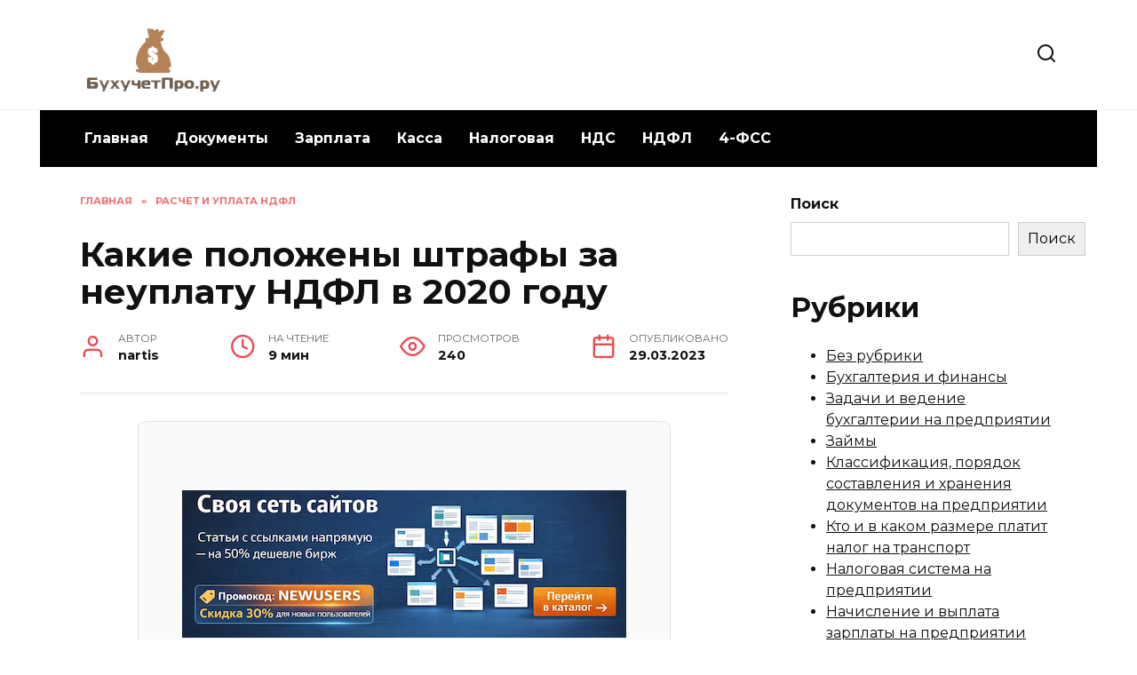

--- FILE ---
content_type: text/html; charset=UTF-8
request_url: https://buhuchetpro.ru/shtrafy-za-neuplatu-ndfl/
body_size: 21646
content:
<!doctype html>
<html lang="ru-RU">
<head>
	<meta charset="UTF-8">
	<meta name="viewport" content="width=device-width, initial-scale=1">

	<meta name='robots' content='index, follow, max-image-preview:large, max-snippet:-1, max-video-preview:-1' />

	<!-- This site is optimized with the Yoast SEO plugin v26.8 - https://yoast.com/product/yoast-seo-wordpress/ -->
	<title>Штрафы за неуплату НДФЛ в 2020 году (налог на доходы физических лиц)</title>
	<meta name="description" content="Какие нужно оплачивать штрафы за неуплату НДФЛ в 2020 году. Можно ли уклониться от их оплаты и как оспорить решение ФНС." />
	<link rel="canonical" href="https://buhuchetpro.ru/shtrafy-za-neuplatu-ndfl/" />
	<meta property="og:locale" content="ru_RU" />
	<meta property="og:type" content="article" />
	<meta property="og:title" content="Штрафы за неуплату НДФЛ в 2020 году (налог на доходы физических лиц)" />
	<meta property="og:description" content="Какие нужно оплачивать штрафы за неуплату НДФЛ в 2020 году. Можно ли уклониться от их оплаты и как оспорить решение ФНС." />
	<meta property="og:url" content="https://buhuchetpro.ru/shtrafy-za-neuplatu-ndfl/" />
	<meta property="og:site_name" content="buhuchetpro.ru" />
	<meta property="article:published_time" content="2023-03-29T08:23:31+00:00" />
	<meta property="og:image" content="https://buhuchetpro.ru/wp-content/uploads/2023/04/41-2.jpg" />
	<meta property="og:image:width" content="160" />
	<meta property="og:image:height" content="160" />
	<meta property="og:image:type" content="image/jpeg" />
	<meta name="author" content="nartis" />
	<meta name="twitter:card" content="summary_large_image" />
	<meta name="twitter:label1" content="Написано автором" />
	<meta name="twitter:data1" content="nartis" />
	<script type="application/ld+json" class="yoast-schema-graph">{"@context":"https://schema.org","@graph":[{"@type":"Article","@id":"https://buhuchetpro.ru/shtrafy-za-neuplatu-ndfl/#article","isPartOf":{"@id":"https://buhuchetpro.ru/shtrafy-za-neuplatu-ndfl/"},"author":{"name":"nartis","@id":"https://buhuchetpro.ru/#/schema/person/4b6cd7a3f285284949bf44b57284e798"},"headline":"Какие положены штрафы за неуплату НДФЛ в 2020 году","datePublished":"2023-03-29T08:23:31+00:00","mainEntityOfPage":{"@id":"https://buhuchetpro.ru/shtrafy-za-neuplatu-ndfl/"},"wordCount":1559,"commentCount":0,"publisher":{"@id":"https://buhuchetpro.ru/#organization"},"image":{"@id":"https://buhuchetpro.ru/shtrafy-za-neuplatu-ndfl/#primaryimage"},"thumbnailUrl":"https://buhuchetpro.ru/wp-content/uploads/2023/04/41-2.jpg","articleSection":["Расчет и уплата НДФЛ"],"inLanguage":"ru-RU","potentialAction":[{"@type":"CommentAction","name":"Comment","target":["https://buhuchetpro.ru/shtrafy-za-neuplatu-ndfl/#respond"]}]},{"@type":"WebPage","@id":"https://buhuchetpro.ru/shtrafy-za-neuplatu-ndfl/","url":"https://buhuchetpro.ru/shtrafy-za-neuplatu-ndfl/","name":"Штрафы за неуплату НДФЛ в 2020 году (налог на доходы физических лиц)","isPartOf":{"@id":"https://buhuchetpro.ru/#website"},"primaryImageOfPage":{"@id":"https://buhuchetpro.ru/shtrafy-za-neuplatu-ndfl/#primaryimage"},"image":{"@id":"https://buhuchetpro.ru/shtrafy-za-neuplatu-ndfl/#primaryimage"},"thumbnailUrl":"https://buhuchetpro.ru/wp-content/uploads/2023/04/41-2.jpg","datePublished":"2023-03-29T08:23:31+00:00","description":"Какие нужно оплачивать штрафы за неуплату НДФЛ в 2020 году. Можно ли уклониться от их оплаты и как оспорить решение ФНС.","breadcrumb":{"@id":"https://buhuchetpro.ru/shtrafy-za-neuplatu-ndfl/#breadcrumb"},"inLanguage":"ru-RU","potentialAction":[{"@type":"ReadAction","target":["https://buhuchetpro.ru/shtrafy-za-neuplatu-ndfl/"]}]},{"@type":"ImageObject","inLanguage":"ru-RU","@id":"https://buhuchetpro.ru/shtrafy-za-neuplatu-ndfl/#primaryimage","url":"https://buhuchetpro.ru/wp-content/uploads/2023/04/41-2.jpg","contentUrl":"https://buhuchetpro.ru/wp-content/uploads/2023/04/41-2.jpg","width":160,"height":160},{"@type":"BreadcrumbList","@id":"https://buhuchetpro.ru/shtrafy-za-neuplatu-ndfl/#breadcrumb","itemListElement":[{"@type":"ListItem","position":1,"name":"Главная","item":"https://buhuchetpro.ru/"},{"@type":"ListItem","position":2,"name":"Расчет и уплата НДФЛ","item":"https://buhuchetpro.ru/ndfl/"},{"@type":"ListItem","position":3,"name":"Какие положены штрафы за неуплату НДФЛ в 2020 году"}]},{"@type":"WebSite","@id":"https://buhuchetpro.ru/#website","url":"https://buhuchetpro.ru/","name":"buhuchetpro.ru","description":"","publisher":{"@id":"https://buhuchetpro.ru/#organization"},"potentialAction":[{"@type":"SearchAction","target":{"@type":"EntryPoint","urlTemplate":"https://buhuchetpro.ru/?s={search_term_string}"},"query-input":{"@type":"PropertyValueSpecification","valueRequired":true,"valueName":"search_term_string"}}],"inLanguage":"ru-RU"},{"@type":"Organization","@id":"https://buhuchetpro.ru/#organization","name":"buhuchetpro","url":"https://buhuchetpro.ru/","logo":{"@type":"ImageObject","inLanguage":"ru-RU","@id":"https://buhuchetpro.ru/#/schema/logo/image/","url":"https://buhuchetpro.ru/wp-content/uploads/2023/04/favicon.png","contentUrl":"https://buhuchetpro.ru/wp-content/uploads/2023/04/favicon.png","width":512,"height":512,"caption":"buhuchetpro"},"image":{"@id":"https://buhuchetpro.ru/#/schema/logo/image/"}},{"@type":"Person","@id":"https://buhuchetpro.ru/#/schema/person/4b6cd7a3f285284949bf44b57284e798","name":"nartis","sameAs":["https://buhuchetpro.ru/"]}]}</script>
	<!-- / Yoast SEO plugin. -->


<link rel='dns-prefetch' href='//fonts.googleapis.com' />
<style id='wp-img-auto-sizes-contain-inline-css' type='text/css'>
img:is([sizes=auto i],[sizes^="auto," i]){contain-intrinsic-size:3000px 1500px}
/*# sourceURL=wp-img-auto-sizes-contain-inline-css */
</style>
<style id='wp-block-library-inline-css' type='text/css'>
:root{--wp-block-synced-color:#7a00df;--wp-block-synced-color--rgb:122,0,223;--wp-bound-block-color:var(--wp-block-synced-color);--wp-editor-canvas-background:#ddd;--wp-admin-theme-color:#007cba;--wp-admin-theme-color--rgb:0,124,186;--wp-admin-theme-color-darker-10:#006ba1;--wp-admin-theme-color-darker-10--rgb:0,107,160.5;--wp-admin-theme-color-darker-20:#005a87;--wp-admin-theme-color-darker-20--rgb:0,90,135;--wp-admin-border-width-focus:2px}@media (min-resolution:192dpi){:root{--wp-admin-border-width-focus:1.5px}}.wp-element-button{cursor:pointer}:root .has-very-light-gray-background-color{background-color:#eee}:root .has-very-dark-gray-background-color{background-color:#313131}:root .has-very-light-gray-color{color:#eee}:root .has-very-dark-gray-color{color:#313131}:root .has-vivid-green-cyan-to-vivid-cyan-blue-gradient-background{background:linear-gradient(135deg,#00d084,#0693e3)}:root .has-purple-crush-gradient-background{background:linear-gradient(135deg,#34e2e4,#4721fb 50%,#ab1dfe)}:root .has-hazy-dawn-gradient-background{background:linear-gradient(135deg,#faaca8,#dad0ec)}:root .has-subdued-olive-gradient-background{background:linear-gradient(135deg,#fafae1,#67a671)}:root .has-atomic-cream-gradient-background{background:linear-gradient(135deg,#fdd79a,#004a59)}:root .has-nightshade-gradient-background{background:linear-gradient(135deg,#330968,#31cdcf)}:root .has-midnight-gradient-background{background:linear-gradient(135deg,#020381,#2874fc)}:root{--wp--preset--font-size--normal:16px;--wp--preset--font-size--huge:42px}.has-regular-font-size{font-size:1em}.has-larger-font-size{font-size:2.625em}.has-normal-font-size{font-size:var(--wp--preset--font-size--normal)}.has-huge-font-size{font-size:var(--wp--preset--font-size--huge)}.has-text-align-center{text-align:center}.has-text-align-left{text-align:left}.has-text-align-right{text-align:right}.has-fit-text{white-space:nowrap!important}#end-resizable-editor-section{display:none}.aligncenter{clear:both}.items-justified-left{justify-content:flex-start}.items-justified-center{justify-content:center}.items-justified-right{justify-content:flex-end}.items-justified-space-between{justify-content:space-between}.screen-reader-text{border:0;clip-path:inset(50%);height:1px;margin:-1px;overflow:hidden;padding:0;position:absolute;width:1px;word-wrap:normal!important}.screen-reader-text:focus{background-color:#ddd;clip-path:none;color:#444;display:block;font-size:1em;height:auto;left:5px;line-height:normal;padding:15px 23px 14px;text-decoration:none;top:5px;width:auto;z-index:100000}html :where(.has-border-color){border-style:solid}html :where([style*=border-top-color]){border-top-style:solid}html :where([style*=border-right-color]){border-right-style:solid}html :where([style*=border-bottom-color]){border-bottom-style:solid}html :where([style*=border-left-color]){border-left-style:solid}html :where([style*=border-width]){border-style:solid}html :where([style*=border-top-width]){border-top-style:solid}html :where([style*=border-right-width]){border-right-style:solid}html :where([style*=border-bottom-width]){border-bottom-style:solid}html :where([style*=border-left-width]){border-left-style:solid}html :where(img[class*=wp-image-]){height:auto;max-width:100%}:where(figure){margin:0 0 1em}html :where(.is-position-sticky){--wp-admin--admin-bar--position-offset:var(--wp-admin--admin-bar--height,0px)}@media screen and (max-width:600px){html :where(.is-position-sticky){--wp-admin--admin-bar--position-offset:0px}}

/*# sourceURL=wp-block-library-inline-css */
</style><style id='wp-block-categories-inline-css' type='text/css'>
.wp-block-categories{box-sizing:border-box}.wp-block-categories.alignleft{margin-right:2em}.wp-block-categories.alignright{margin-left:2em}.wp-block-categories.wp-block-categories-dropdown.aligncenter{text-align:center}.wp-block-categories .wp-block-categories__label{display:block;width:100%}
/*# sourceURL=https://buhuchetpro.ru/wp-includes/blocks/categories/style.min.css */
</style>
<style id='wp-block-heading-inline-css' type='text/css'>
h1:where(.wp-block-heading).has-background,h2:where(.wp-block-heading).has-background,h3:where(.wp-block-heading).has-background,h4:where(.wp-block-heading).has-background,h5:where(.wp-block-heading).has-background,h6:where(.wp-block-heading).has-background{padding:1.25em 2.375em}h1.has-text-align-left[style*=writing-mode]:where([style*=vertical-lr]),h1.has-text-align-right[style*=writing-mode]:where([style*=vertical-rl]),h2.has-text-align-left[style*=writing-mode]:where([style*=vertical-lr]),h2.has-text-align-right[style*=writing-mode]:where([style*=vertical-rl]),h3.has-text-align-left[style*=writing-mode]:where([style*=vertical-lr]),h3.has-text-align-right[style*=writing-mode]:where([style*=vertical-rl]),h4.has-text-align-left[style*=writing-mode]:where([style*=vertical-lr]),h4.has-text-align-right[style*=writing-mode]:where([style*=vertical-rl]),h5.has-text-align-left[style*=writing-mode]:where([style*=vertical-lr]),h5.has-text-align-right[style*=writing-mode]:where([style*=vertical-rl]),h6.has-text-align-left[style*=writing-mode]:where([style*=vertical-lr]),h6.has-text-align-right[style*=writing-mode]:where([style*=vertical-rl]){rotate:180deg}
/*# sourceURL=https://buhuchetpro.ru/wp-includes/blocks/heading/style.min.css */
</style>
<style id='wp-block-latest-posts-inline-css' type='text/css'>
.wp-block-latest-posts{box-sizing:border-box}.wp-block-latest-posts.alignleft{margin-right:2em}.wp-block-latest-posts.alignright{margin-left:2em}.wp-block-latest-posts.wp-block-latest-posts__list{list-style:none}.wp-block-latest-posts.wp-block-latest-posts__list li{clear:both;overflow-wrap:break-word}.wp-block-latest-posts.is-grid{display:flex;flex-wrap:wrap}.wp-block-latest-posts.is-grid li{margin:0 1.25em 1.25em 0;width:100%}@media (min-width:600px){.wp-block-latest-posts.columns-2 li{width:calc(50% - .625em)}.wp-block-latest-posts.columns-2 li:nth-child(2n){margin-right:0}.wp-block-latest-posts.columns-3 li{width:calc(33.33333% - .83333em)}.wp-block-latest-posts.columns-3 li:nth-child(3n){margin-right:0}.wp-block-latest-posts.columns-4 li{width:calc(25% - .9375em)}.wp-block-latest-posts.columns-4 li:nth-child(4n){margin-right:0}.wp-block-latest-posts.columns-5 li{width:calc(20% - 1em)}.wp-block-latest-posts.columns-5 li:nth-child(5n){margin-right:0}.wp-block-latest-posts.columns-6 li{width:calc(16.66667% - 1.04167em)}.wp-block-latest-posts.columns-6 li:nth-child(6n){margin-right:0}}:root :where(.wp-block-latest-posts.is-grid){padding:0}:root :where(.wp-block-latest-posts.wp-block-latest-posts__list){padding-left:0}.wp-block-latest-posts__post-author,.wp-block-latest-posts__post-date{display:block;font-size:.8125em}.wp-block-latest-posts__post-excerpt,.wp-block-latest-posts__post-full-content{margin-bottom:1em;margin-top:.5em}.wp-block-latest-posts__featured-image a{display:inline-block}.wp-block-latest-posts__featured-image img{height:auto;max-width:100%;width:auto}.wp-block-latest-posts__featured-image.alignleft{float:left;margin-right:1em}.wp-block-latest-posts__featured-image.alignright{float:right;margin-left:1em}.wp-block-latest-posts__featured-image.aligncenter{margin-bottom:1em;text-align:center}
/*# sourceURL=https://buhuchetpro.ru/wp-includes/blocks/latest-posts/style.min.css */
</style>
<style id='wp-block-search-inline-css' type='text/css'>
.wp-block-search__button{margin-left:10px;word-break:normal}.wp-block-search__button.has-icon{line-height:0}.wp-block-search__button svg{height:1.25em;min-height:24px;min-width:24px;width:1.25em;fill:currentColor;vertical-align:text-bottom}:where(.wp-block-search__button){border:1px solid #ccc;padding:6px 10px}.wp-block-search__inside-wrapper{display:flex;flex:auto;flex-wrap:nowrap;max-width:100%}.wp-block-search__label{width:100%}.wp-block-search.wp-block-search__button-only .wp-block-search__button{box-sizing:border-box;display:flex;flex-shrink:0;justify-content:center;margin-left:0;max-width:100%}.wp-block-search.wp-block-search__button-only .wp-block-search__inside-wrapper{min-width:0!important;transition-property:width}.wp-block-search.wp-block-search__button-only .wp-block-search__input{flex-basis:100%;transition-duration:.3s}.wp-block-search.wp-block-search__button-only.wp-block-search__searchfield-hidden,.wp-block-search.wp-block-search__button-only.wp-block-search__searchfield-hidden .wp-block-search__inside-wrapper{overflow:hidden}.wp-block-search.wp-block-search__button-only.wp-block-search__searchfield-hidden .wp-block-search__input{border-left-width:0!important;border-right-width:0!important;flex-basis:0;flex-grow:0;margin:0;min-width:0!important;padding-left:0!important;padding-right:0!important;width:0!important}:where(.wp-block-search__input){appearance:none;border:1px solid #949494;flex-grow:1;font-family:inherit;font-size:inherit;font-style:inherit;font-weight:inherit;letter-spacing:inherit;line-height:inherit;margin-left:0;margin-right:0;min-width:3rem;padding:8px;text-decoration:unset!important;text-transform:inherit}:where(.wp-block-search__button-inside .wp-block-search__inside-wrapper){background-color:#fff;border:1px solid #949494;box-sizing:border-box;padding:4px}:where(.wp-block-search__button-inside .wp-block-search__inside-wrapper) .wp-block-search__input{border:none;border-radius:0;padding:0 4px}:where(.wp-block-search__button-inside .wp-block-search__inside-wrapper) .wp-block-search__input:focus{outline:none}:where(.wp-block-search__button-inside .wp-block-search__inside-wrapper) :where(.wp-block-search__button){padding:4px 8px}.wp-block-search.aligncenter .wp-block-search__inside-wrapper{margin:auto}.wp-block[data-align=right] .wp-block-search.wp-block-search__button-only .wp-block-search__inside-wrapper{float:right}
/*# sourceURL=https://buhuchetpro.ru/wp-includes/blocks/search/style.min.css */
</style>
<style id='wp-block-search-theme-inline-css' type='text/css'>
.wp-block-search .wp-block-search__label{font-weight:700}.wp-block-search__button{border:1px solid #ccc;padding:.375em .625em}
/*# sourceURL=https://buhuchetpro.ru/wp-includes/blocks/search/theme.min.css */
</style>
<style id='wp-block-group-inline-css' type='text/css'>
.wp-block-group{box-sizing:border-box}:where(.wp-block-group.wp-block-group-is-layout-constrained){position:relative}
/*# sourceURL=https://buhuchetpro.ru/wp-includes/blocks/group/style.min.css */
</style>
<style id='wp-block-group-theme-inline-css' type='text/css'>
:where(.wp-block-group.has-background){padding:1.25em 2.375em}
/*# sourceURL=https://buhuchetpro.ru/wp-includes/blocks/group/theme.min.css */
</style>
<style id='global-styles-inline-css' type='text/css'>
:root{--wp--preset--aspect-ratio--square: 1;--wp--preset--aspect-ratio--4-3: 4/3;--wp--preset--aspect-ratio--3-4: 3/4;--wp--preset--aspect-ratio--3-2: 3/2;--wp--preset--aspect-ratio--2-3: 2/3;--wp--preset--aspect-ratio--16-9: 16/9;--wp--preset--aspect-ratio--9-16: 9/16;--wp--preset--color--black: #000000;--wp--preset--color--cyan-bluish-gray: #abb8c3;--wp--preset--color--white: #ffffff;--wp--preset--color--pale-pink: #f78da7;--wp--preset--color--vivid-red: #cf2e2e;--wp--preset--color--luminous-vivid-orange: #ff6900;--wp--preset--color--luminous-vivid-amber: #fcb900;--wp--preset--color--light-green-cyan: #7bdcb5;--wp--preset--color--vivid-green-cyan: #00d084;--wp--preset--color--pale-cyan-blue: #8ed1fc;--wp--preset--color--vivid-cyan-blue: #0693e3;--wp--preset--color--vivid-purple: #9b51e0;--wp--preset--gradient--vivid-cyan-blue-to-vivid-purple: linear-gradient(135deg,rgb(6,147,227) 0%,rgb(155,81,224) 100%);--wp--preset--gradient--light-green-cyan-to-vivid-green-cyan: linear-gradient(135deg,rgb(122,220,180) 0%,rgb(0,208,130) 100%);--wp--preset--gradient--luminous-vivid-amber-to-luminous-vivid-orange: linear-gradient(135deg,rgb(252,185,0) 0%,rgb(255,105,0) 100%);--wp--preset--gradient--luminous-vivid-orange-to-vivid-red: linear-gradient(135deg,rgb(255,105,0) 0%,rgb(207,46,46) 100%);--wp--preset--gradient--very-light-gray-to-cyan-bluish-gray: linear-gradient(135deg,rgb(238,238,238) 0%,rgb(169,184,195) 100%);--wp--preset--gradient--cool-to-warm-spectrum: linear-gradient(135deg,rgb(74,234,220) 0%,rgb(151,120,209) 20%,rgb(207,42,186) 40%,rgb(238,44,130) 60%,rgb(251,105,98) 80%,rgb(254,248,76) 100%);--wp--preset--gradient--blush-light-purple: linear-gradient(135deg,rgb(255,206,236) 0%,rgb(152,150,240) 100%);--wp--preset--gradient--blush-bordeaux: linear-gradient(135deg,rgb(254,205,165) 0%,rgb(254,45,45) 50%,rgb(107,0,62) 100%);--wp--preset--gradient--luminous-dusk: linear-gradient(135deg,rgb(255,203,112) 0%,rgb(199,81,192) 50%,rgb(65,88,208) 100%);--wp--preset--gradient--pale-ocean: linear-gradient(135deg,rgb(255,245,203) 0%,rgb(182,227,212) 50%,rgb(51,167,181) 100%);--wp--preset--gradient--electric-grass: linear-gradient(135deg,rgb(202,248,128) 0%,rgb(113,206,126) 100%);--wp--preset--gradient--midnight: linear-gradient(135deg,rgb(2,3,129) 0%,rgb(40,116,252) 100%);--wp--preset--font-size--small: 19.5px;--wp--preset--font-size--medium: 20px;--wp--preset--font-size--large: 36.5px;--wp--preset--font-size--x-large: 42px;--wp--preset--font-size--normal: 22px;--wp--preset--font-size--huge: 49.5px;--wp--preset--spacing--20: 0.44rem;--wp--preset--spacing--30: 0.67rem;--wp--preset--spacing--40: 1rem;--wp--preset--spacing--50: 1.5rem;--wp--preset--spacing--60: 2.25rem;--wp--preset--spacing--70: 3.38rem;--wp--preset--spacing--80: 5.06rem;--wp--preset--shadow--natural: 6px 6px 9px rgba(0, 0, 0, 0.2);--wp--preset--shadow--deep: 12px 12px 50px rgba(0, 0, 0, 0.4);--wp--preset--shadow--sharp: 6px 6px 0px rgba(0, 0, 0, 0.2);--wp--preset--shadow--outlined: 6px 6px 0px -3px rgb(255, 255, 255), 6px 6px rgb(0, 0, 0);--wp--preset--shadow--crisp: 6px 6px 0px rgb(0, 0, 0);}:where(.is-layout-flex){gap: 0.5em;}:where(.is-layout-grid){gap: 0.5em;}body .is-layout-flex{display: flex;}.is-layout-flex{flex-wrap: wrap;align-items: center;}.is-layout-flex > :is(*, div){margin: 0;}body .is-layout-grid{display: grid;}.is-layout-grid > :is(*, div){margin: 0;}:where(.wp-block-columns.is-layout-flex){gap: 2em;}:where(.wp-block-columns.is-layout-grid){gap: 2em;}:where(.wp-block-post-template.is-layout-flex){gap: 1.25em;}:where(.wp-block-post-template.is-layout-grid){gap: 1.25em;}.has-black-color{color: var(--wp--preset--color--black) !important;}.has-cyan-bluish-gray-color{color: var(--wp--preset--color--cyan-bluish-gray) !important;}.has-white-color{color: var(--wp--preset--color--white) !important;}.has-pale-pink-color{color: var(--wp--preset--color--pale-pink) !important;}.has-vivid-red-color{color: var(--wp--preset--color--vivid-red) !important;}.has-luminous-vivid-orange-color{color: var(--wp--preset--color--luminous-vivid-orange) !important;}.has-luminous-vivid-amber-color{color: var(--wp--preset--color--luminous-vivid-amber) !important;}.has-light-green-cyan-color{color: var(--wp--preset--color--light-green-cyan) !important;}.has-vivid-green-cyan-color{color: var(--wp--preset--color--vivid-green-cyan) !important;}.has-pale-cyan-blue-color{color: var(--wp--preset--color--pale-cyan-blue) !important;}.has-vivid-cyan-blue-color{color: var(--wp--preset--color--vivid-cyan-blue) !important;}.has-vivid-purple-color{color: var(--wp--preset--color--vivid-purple) !important;}.has-black-background-color{background-color: var(--wp--preset--color--black) !important;}.has-cyan-bluish-gray-background-color{background-color: var(--wp--preset--color--cyan-bluish-gray) !important;}.has-white-background-color{background-color: var(--wp--preset--color--white) !important;}.has-pale-pink-background-color{background-color: var(--wp--preset--color--pale-pink) !important;}.has-vivid-red-background-color{background-color: var(--wp--preset--color--vivid-red) !important;}.has-luminous-vivid-orange-background-color{background-color: var(--wp--preset--color--luminous-vivid-orange) !important;}.has-luminous-vivid-amber-background-color{background-color: var(--wp--preset--color--luminous-vivid-amber) !important;}.has-light-green-cyan-background-color{background-color: var(--wp--preset--color--light-green-cyan) !important;}.has-vivid-green-cyan-background-color{background-color: var(--wp--preset--color--vivid-green-cyan) !important;}.has-pale-cyan-blue-background-color{background-color: var(--wp--preset--color--pale-cyan-blue) !important;}.has-vivid-cyan-blue-background-color{background-color: var(--wp--preset--color--vivid-cyan-blue) !important;}.has-vivid-purple-background-color{background-color: var(--wp--preset--color--vivid-purple) !important;}.has-black-border-color{border-color: var(--wp--preset--color--black) !important;}.has-cyan-bluish-gray-border-color{border-color: var(--wp--preset--color--cyan-bluish-gray) !important;}.has-white-border-color{border-color: var(--wp--preset--color--white) !important;}.has-pale-pink-border-color{border-color: var(--wp--preset--color--pale-pink) !important;}.has-vivid-red-border-color{border-color: var(--wp--preset--color--vivid-red) !important;}.has-luminous-vivid-orange-border-color{border-color: var(--wp--preset--color--luminous-vivid-orange) !important;}.has-luminous-vivid-amber-border-color{border-color: var(--wp--preset--color--luminous-vivid-amber) !important;}.has-light-green-cyan-border-color{border-color: var(--wp--preset--color--light-green-cyan) !important;}.has-vivid-green-cyan-border-color{border-color: var(--wp--preset--color--vivid-green-cyan) !important;}.has-pale-cyan-blue-border-color{border-color: var(--wp--preset--color--pale-cyan-blue) !important;}.has-vivid-cyan-blue-border-color{border-color: var(--wp--preset--color--vivid-cyan-blue) !important;}.has-vivid-purple-border-color{border-color: var(--wp--preset--color--vivid-purple) !important;}.has-vivid-cyan-blue-to-vivid-purple-gradient-background{background: var(--wp--preset--gradient--vivid-cyan-blue-to-vivid-purple) !important;}.has-light-green-cyan-to-vivid-green-cyan-gradient-background{background: var(--wp--preset--gradient--light-green-cyan-to-vivid-green-cyan) !important;}.has-luminous-vivid-amber-to-luminous-vivid-orange-gradient-background{background: var(--wp--preset--gradient--luminous-vivid-amber-to-luminous-vivid-orange) !important;}.has-luminous-vivid-orange-to-vivid-red-gradient-background{background: var(--wp--preset--gradient--luminous-vivid-orange-to-vivid-red) !important;}.has-very-light-gray-to-cyan-bluish-gray-gradient-background{background: var(--wp--preset--gradient--very-light-gray-to-cyan-bluish-gray) !important;}.has-cool-to-warm-spectrum-gradient-background{background: var(--wp--preset--gradient--cool-to-warm-spectrum) !important;}.has-blush-light-purple-gradient-background{background: var(--wp--preset--gradient--blush-light-purple) !important;}.has-blush-bordeaux-gradient-background{background: var(--wp--preset--gradient--blush-bordeaux) !important;}.has-luminous-dusk-gradient-background{background: var(--wp--preset--gradient--luminous-dusk) !important;}.has-pale-ocean-gradient-background{background: var(--wp--preset--gradient--pale-ocean) !important;}.has-electric-grass-gradient-background{background: var(--wp--preset--gradient--electric-grass) !important;}.has-midnight-gradient-background{background: var(--wp--preset--gradient--midnight) !important;}.has-small-font-size{font-size: var(--wp--preset--font-size--small) !important;}.has-medium-font-size{font-size: var(--wp--preset--font-size--medium) !important;}.has-large-font-size{font-size: var(--wp--preset--font-size--large) !important;}.has-x-large-font-size{font-size: var(--wp--preset--font-size--x-large) !important;}
/*# sourceURL=global-styles-inline-css */
</style>

<style id='classic-theme-styles-inline-css' type='text/css'>
/*! This file is auto-generated */
.wp-block-button__link{color:#fff;background-color:#32373c;border-radius:9999px;box-shadow:none;text-decoration:none;padding:calc(.667em + 2px) calc(1.333em + 2px);font-size:1.125em}.wp-block-file__button{background:#32373c;color:#fff;text-decoration:none}
/*# sourceURL=/wp-includes/css/classic-themes.min.css */
</style>
<link rel='stylesheet' id='google-fonts-css' href='https://fonts.googleapis.com/css?family=Montserrat%3A400%2C400i%2C700&#038;subset=cyrillic&#038;display=swap'  media='all' />
<link rel='stylesheet' id='reboot-style-css' href='https://buhuchetpro.ru/wp-content/themes/reboot/assets/css/style.min.css'  media='all' />
<link rel='stylesheet' id='reboot-style-child-css' href='https://buhuchetpro.ru/wp-content/themes/buhuchetpro/style.css'  media='all' />
<script type="text/javascript" src="https://buhuchetpro.ru/wp-includes/js/jquery/jquery.min.js" id="jquery-core-js"></script>
<script type="text/javascript" src="https://buhuchetpro.ru/wp-includes/js/jquery/jquery-migrate.min.js" id="jquery-migrate-js"></script>
<style>.pseudo-clearfy-link { color: #008acf; cursor: pointer;}.pseudo-clearfy-link:hover { text-decoration: none;}</style><!-- Google tag (gtag.js) -->
<script async src="https://www.googletagmanager.com/gtag/js?id=G-GPCRVBCLHJ"></script>
<script>
  window.dataLayer = window.dataLayer || [];
  function gtag(){dataLayer.push(arguments);}
  gtag('js', new Date());

  gtag('config', 'G-GPCRVBCLHJ');
</script>

<!-- Yandex.RTB -->
<script>window.yaContextCb=window.yaContextCb||[]</script>
<script src="https://yandex.ru/ads/system/context.js" async></script><link rel="preload" href="https://buhuchetpro.ru/wp-content/themes/reboot/assets/fonts/wpshop-core.ttf" as="font" crossorigin><link rel="preload" href="https://buhuchetpro.ru/wp-content/uploads/2023/04/41-2.jpg" as="image" crossorigin>
    <style>.post-card--related, .post-card--related .post-card__thumbnail img, .post-card--related .post-card__thumbnail a:before{border-radius: 6px}::selection, .card-slider__category, .card-slider-container .swiper-pagination-bullet-active, .post-card--grid .post-card__thumbnail:before, .post-card:not(.post-card--small) .post-card__thumbnail a:before, .post-card:not(.post-card--small) .post-card__category,  .post-box--high .post-box__category span, .post-box--wide .post-box__category span, .page-separator, .pagination .nav-links .page-numbers:not(.dots):not(.current):before, .btn, .btn-primary:hover, .btn-primary:not(:disabled):not(.disabled).active, .btn-primary:not(:disabled):not(.disabled):active, .show>.btn-primary.dropdown-toggle, .comment-respond .form-submit input, .page-links__item{background-color:#ec4c51}.entry-image--big .entry-image__body .post-card__category a, .home-text ul:not([class])>li:before, .page-content ul:not([class])>li:before, .taxonomy-description ul:not([class])>li:before, .widget-area .widget_categories ul.menu li a:before, .widget-area .widget_categories ul.menu li span:before, .widget-area .widget_categories>ul li a:before, .widget-area .widget_categories>ul li span:before, .widget-area .widget_nav_menu ul.menu li a:before, .widget-area .widget_nav_menu ul.menu li span:before, .widget-area .widget_nav_menu>ul li a:before, .widget-area .widget_nav_menu>ul li span:before, .page-links .page-numbers:not(.dots):not(.current):before, .page-links .post-page-numbers:not(.dots):not(.current):before, .pagination .nav-links .page-numbers:not(.dots):not(.current):before, .pagination .nav-links .post-page-numbers:not(.dots):not(.current):before, .entry-image--full .entry-image__body .post-card__category a, .entry-image--fullscreen .entry-image__body .post-card__category a, .entry-image--wide .entry-image__body .post-card__category a{background-color:#ec4c51}.comment-respond input:focus, select:focus, textarea:focus, .post-card--grid.post-card--thumbnail-no, .post-card--standard:after, .post-card--related.post-card--thumbnail-no:hover, .spoiler-box, .btn-primary, .btn-primary:hover, .btn-primary:not(:disabled):not(.disabled).active, .btn-primary:not(:disabled):not(.disabled):active, .show>.btn-primary.dropdown-toggle, .inp:focus, .entry-tag:focus, .entry-tag:hover, .search-screen .search-form .search-field:focus, .entry-content ul:not([class])>li:before, .text-content ul:not([class])>li:before, .page-content ul:not([class])>li:before, .taxonomy-description ul:not([class])>li:before, .entry-content blockquote,
        .input:focus, input[type=color]:focus, input[type=date]:focus, input[type=datetime-local]:focus, input[type=datetime]:focus, input[type=email]:focus, input[type=month]:focus, input[type=number]:focus, input[type=password]:focus, input[type=range]:focus, input[type=search]:focus, input[type=tel]:focus, input[type=text]:focus, input[type=time]:focus, input[type=url]:focus, input[type=week]:focus, select:focus, textarea:focus{border-color:#ec4c51 !important}.post-card--small .post-card__category, .post-card__author:before, .post-card__comments:before, .post-card__date:before, .post-card__like:before, .post-card__views:before, .entry-author:before, .entry-date:before, .entry-time:before, .entry-views:before, .entry-content ol:not([class])>li:before, .text-content ol:not([class])>li:before, .entry-content blockquote:before, .spoiler-box__title:after, .search-icon:hover:before, .search-form .search-submit:hover:before, .star-rating-item.hover,
        .comment-list .bypostauthor>.comment-body .comment-author:after,
        .breadcrumb a, .breadcrumb span,
        .search-screen .search-form .search-submit:before, 
        .star-rating--score-1:not(.hover) .star-rating-item:nth-child(1),
        .star-rating--score-2:not(.hover) .star-rating-item:nth-child(1), .star-rating--score-2:not(.hover) .star-rating-item:nth-child(2),
        .star-rating--score-3:not(.hover) .star-rating-item:nth-child(1), .star-rating--score-3:not(.hover) .star-rating-item:nth-child(2), .star-rating--score-3:not(.hover) .star-rating-item:nth-child(3),
        .star-rating--score-4:not(.hover) .star-rating-item:nth-child(1), .star-rating--score-4:not(.hover) .star-rating-item:nth-child(2), .star-rating--score-4:not(.hover) .star-rating-item:nth-child(3), .star-rating--score-4:not(.hover) .star-rating-item:nth-child(4),
        .star-rating--score-5:not(.hover) .star-rating-item:nth-child(1), .star-rating--score-5:not(.hover) .star-rating-item:nth-child(2), .star-rating--score-5:not(.hover) .star-rating-item:nth-child(3), .star-rating--score-5:not(.hover) .star-rating-item:nth-child(4), .star-rating--score-5:not(.hover) .star-rating-item:nth-child(5){color:#ec4c51}a:hover, a:focus, a:active, .spanlink:hover, .entry-content a:not(.wp-block-button__link):hover, .entry-content a:not(.wp-block-button__link):focus, .entry-content a:not(.wp-block-button__link):active, .top-menu ul li>span:hover, .main-navigation ul li a:hover, .main-navigation ul li span:hover, .footer-navigation ul li a:hover, .footer-navigation ul li span:hover, .comment-reply-link:hover, .pseudo-link:hover, .child-categories ul li a:hover{color:#ec4c51}.top-menu>ul>li>a:before, .top-menu>ul>li>span:before{background:#ec4c51}.child-categories ul li a:hover, .post-box--no-thumb a:hover{border-color:#ec4c51}.post-box--card:hover{box-shadow: inset 0 0 0 1px #ec4c51}.post-box--card:hover{-webkit-box-shadow: inset 0 0 0 1px #ec4c51}.main-navigation, .footer-navigation, .footer-navigation .removed-link, .main-navigation .removed-link, .main-navigation ul li>a, .footer-navigation ul li>a{color:#ffffff}.main-navigation, .main-navigation ul li .sub-menu li, .main-navigation ul li.menu-item-has-children:before, .footer-navigation, .footer-navigation ul li .sub-menu li, .footer-navigation ul li.menu-item-has-children:before{background-color:#000000}</style>
<link rel="icon" href="https://buhuchetpro.ru/wp-content/uploads/2023/04/cropped-favicon-32x32.png" sizes="32x32" />
<link rel="icon" href="https://buhuchetpro.ru/wp-content/uploads/2023/04/cropped-favicon-192x192.png" sizes="192x192" />
<link rel="apple-touch-icon" href="https://buhuchetpro.ru/wp-content/uploads/2023/04/cropped-favicon-180x180.png" />
<meta name="msapplication-TileImage" content="https://buhuchetpro.ru/wp-content/uploads/2023/04/cropped-favicon-270x270.png" />
    <!-- Yandex.Metrika counter -->
<script type="text/javascript" >
   (function(m,e,t,r,i,k,a){m[i]=m[i]||function(){(m[i].a=m[i].a||[]).push(arguments)};
   m[i].l=1*new Date();
   for (var j = 0; j < document.scripts.length; j++) {if (document.scripts[j].src === r) { return; }}
   k=e.createElement(t),a=e.getElementsByTagName(t)[0],k.async=1,k.src=r,a.parentNode.insertBefore(k,a)})
   (window, document, "script", "https://mc.yandex.ru/metrika/tag.js", "ym");

   ym(93100590, "init", {
        clickmap:true,
        trackLinks:true,
        accurateTrackBounce:true,
        webvisor:true
   });
</script>
<noscript><div><img src="https://mc.yandex.ru/watch/93100590" style="position:absolute; left:-9999px;" alt="" /></div></noscript>
<!-- /Yandex.Metrika counter --></head>

<body class="wp-singular post-template-default single single-post postid-1434 single-format-standard wp-embed-responsive wp-theme-reboot wp-child-theme-buhuchetpro sidebar-right">



<div id="page" class="site">
    <a class="skip-link screen-reader-text" href="#content">Перейти к содержанию</a>

    <div class="search-screen-overlay js-search-screen-overlay"></div>
    <div class="search-screen js-search-screen">
        
<form role="search" method="get" class="search-form" action="https://buhuchetpro.ru/">
    <label>
        <span class="screen-reader-text">Search for:</span>
        <input type="search" class="search-field" placeholder="Поиск…" value="" name="s">
    </label>
    <button type="submit" class="search-submit"></button>
</form>    </div>

    

<header id="masthead" class="site-header full" itemscope itemtype="http://schema.org/WPHeader">
    <div class="site-header-inner fixed">

        <div class="humburger js-humburger"><span></span><span></span><span></span></div>

        
<div class="site-branding">

    <div class="site-logotype"><a href="https://buhuchetpro.ru/"><img src="https://buhuchetpro.ru/wp-content/uploads/2023/04/logo-1.png" width="166" height="84" alt="buhuchetpro.ru"></a></div></div><!-- .site-branding -->                <div class="header-search">
                    <span class="search-icon js-search-icon"></span>
                </div>
            
    </div>
</header><!-- #masthead -->


    
    
    <nav id="site-navigation" class="main-navigation fixed" itemscope itemtype="http://schema.org/SiteNavigationElement">
        <div class="main-navigation-inner full">
            <div class="menu-headermenu-container"><ul id="header_menu" class="menu"><li id="menu-item-2804" class="menu-item menu-item-type-custom menu-item-object-custom menu-item-2804"><a href="/">Главная</a></li>
<li id="menu-item-2791" class="menu-item menu-item-type-taxonomy menu-item-object-category menu-item-2791"><a href="https://buhuchetpro.ru/dokumenty/">Документы</a></li>
<li id="menu-item-2792" class="menu-item menu-item-type-taxonomy menu-item-object-category menu-item-2792"><a href="https://buhuchetpro.ru/zarplata/">Зарплата</a></li>
<li id="menu-item-2793" class="menu-item menu-item-type-taxonomy menu-item-object-category menu-item-2793"><a href="https://buhuchetpro.ru/kassa/">Касса</a></li>
<li id="menu-item-2794" class="menu-item menu-item-type-taxonomy menu-item-object-category menu-item-2794"><a href="https://buhuchetpro.ru/nalogovaja/">Налоговая</a></li>
<li id="menu-item-2795" class="menu-item menu-item-type-taxonomy menu-item-object-category menu-item-2795"><a href="https://buhuchetpro.ru/nds/">НДС</a></li>
<li id="menu-item-2796" class="menu-item menu-item-type-taxonomy menu-item-object-category current-post-ancestor current-menu-parent current-post-parent menu-item-2796"><a href="https://buhuchetpro.ru/ndfl/">НДФЛ</a></li>
<li id="menu-item-2797" class="menu-item menu-item-type-taxonomy menu-item-object-category menu-item-2797"><a href="https://buhuchetpro.ru/4-fss/">4-ФСС</a></li>
</ul></div>        </div>
    </nav><!-- #site-navigation -->

    

    <div class="mobile-menu-placeholder js-mobile-menu-placeholder"></div>
    
	
    <div id="content" class="site-content fixed">

        
        <div class="site-content-inner">
    
        
        <div id="primary" class="content-area" itemscope itemtype="http://schema.org/Article">
            <main id="main" class="site-main article-card">

                
<article id="post-1434" class="article-post post-1434 post type-post status-publish format-standard has-post-thumbnail  category-ndfl">

    
        <div class="breadcrumb" itemscope itemtype="http://schema.org/BreadcrumbList"><span class="breadcrumb-item" itemprop="itemListElement" itemscope itemtype="http://schema.org/ListItem"><a href="https://buhuchetpro.ru/" itemprop="item"><span itemprop="name">Главная</span></a><meta itemprop="position" content="0"></span> <span class="breadcrumb-separator">»</span> <span class="breadcrumb-item" itemprop="itemListElement" itemscope itemtype="http://schema.org/ListItem"><a href="https://buhuchetpro.ru/ndfl/" itemprop="item"><span itemprop="name">Расчет и уплата НДФЛ</span></a><meta itemprop="position" content="1"></span></div>
                                <h1 class="entry-title" itemprop="headline">Какие положены штрафы за неуплату НДФЛ в 2020 году</h1>
                    
        
        
    
            <div class="entry-meta">
            <span class="entry-author"><span class="entry-label">Автор</span> <span itemprop="author">nartis</span></span>            <span class="entry-time"><span class="entry-label">На чтение</span> 9 мин</span>            <span class="entry-views"><span class="entry-label">Просмотров</span> <span class="js-views-count" data-post_id="1434">240</span></span>            <span class="entry-date"><span class="entry-label">Опубликовано</span> <time itemprop="datePublished" datetime="2023-03-29">29.03.2023</time></span>
                    </div>
    
    
    <div class="entry-content" itemprop="articleBody">
        <div style="
    max-width:600px;
    margin:20px auto;
    padding:12px;
    border:1px solid #e0e0e0;
    border-radius:8px;
    background:#fafafa;
    text-align:center;
">
    

    <a href="https://copyero.pro/links" rel="nofollow">
        <img decoding="async" src="/copyero.jpg"
             style="display:block; margin:0 auto; max-width:100%; height:auto;">
    </a>
</div>
<!-- Yandex.RTB R-A-14230003-1 -->
<div id="yandex_rtb_R-A-14230003-1"></div>
<script>
window.yaContextCb.push(() => {
    Ya.Context.AdvManager.render({
        "blockId": "R-A-14230003-1",
        "renderTo": "yandex_rtb_R-A-14230003-1"
    })
})
</script><p>В 2020 году был введен порядок сдачи для работодателей формы 6-НДФЛ. Она позволяет контролировать своевременность внесения налогов. Ведь в соответствии со статьей 123 НК РФ предусматриваются штрафы за неуплату НДФЛ в 2020 году. Размер составит 20% от суммы просрочки и дополнительные пени. При этом во внимание не принимается количество дней, в течение которых платеж был просрочен.</p>
<p>Смягчающих обстоятельств при определении размера штрафа нет. Поэтому даже если налоговики вовремя не прислали квитанцию, санкции будут применяться.</p>
<blockquote>
<p>По мнению экспертов, мера считается законной. Но иногда отмечается несправедливость решений. Ведь граждане могут пострадать из-за недоработки налоговой инспекции.</p>
</blockquote>
<p>Чтобы избежать подобных ситуаций, важно знать срок оплаты налогов. При внесении средств до определенной даты штрафы платить не придется.</p>
<div class="table-of-contents open"><div class="table-of-contents__header"><span class="table-of-contents__hide js-table-of-contents-hide">Содержание</span></div><ol class="table-of-contents__list js-table-of-contents-list">
<li class="level-1"><a href="#polozheniya-po-zakonu">Положения по закону</a></li><li class="level-1"><a href="#tsentralnye-voprosy">Центральные вопросы</a></li><li class="level-2"><a href="#kto-dolzhen-platit">Кто должен платить</a></li><li class="level-1"><a href="#nastuplenie-otvetstvennosti">Наступление ответственности</a></li><li class="level-2"><a href="#poslednie-izmeneniya">Последние изменения</a></li><li class="level-1"><a href="#kakoy-ustanovlen-razmer-shtrafa-za-neuplatu">Какой установлен размер штрафа за неуплату НДФЛ в 2020 году</a></li><li class="level-1"><a href="#prakticheskie-sovety">Практические советы</a></li><li class="level-2"><a href="#kak-izbezhat-ili-umenshit">Как избежать или уменьшить</a></li><li class="level-2"><a href="#pravilnoe-opredelenie-daty">Правильное определение даты</a></li><li class="level-1"><a href="#sanktsii-dlya-agentov-fizlits-i-platelschikov">Санкции для агентов, физлиц и плательщиков</a></li><li class="level-1"><a href="#sroki-uplaty">Сроки уплаты</a></li></ol></div><h2 id="polozheniya-po-zakonu">Положения по закону</h2>
<p>Налог на доходы физических лиц должен быть внесен в определенные статьей 226 НК РФ сроки. Если дата пропускается, то ФНС имеет право оштрафовать нарушителя. Размер санкций составит 20% от суммы платежа. Это правило касается всех налогоплательщиков.</p>
<blockquote>
<p>К налоговым агентам применяются более серьезные наказания. Их по закону можно привлечь к ответственности даже в рамках уголовного законодательства.</p>
<p><a href="/wp-content/uploads/2017/05/Статья-226.-Особенности-исчисления-налога-налоговыми-агентами.docx">Статья 226. Особенности исчисления налога налоговыми агентами</a></p>
</blockquote>
<p>Сроки для уплаты для работодателей прописываются в статье 226 НК РФ. При этом ориентироваться на нормы 227 и 228 статьи им не нужно.</p>
<blockquote>
<p><a href="/wp-content/uploads/2017/04/Статья-227.-Несчастные-случаи-подлежащие-расследованию-и-учету.docx">Статья 227. Несчастные случаи, подлежащие расследованию и учету</a></p>
</blockquote>
<p>Взыскание штрафа может производиться инспекцией в двух случаях. В первом штраф применяется при отсутствии удержания налог из средств, которые перечислены сотруднику. Также санкции применяются к организациям, которые своевременно не перевели сборы в государственный бюджет.</p>
<blockquote>
<p><a href="/wp-content/uploads/2017/04/Статья-228.-Особенности-исчисления-налога-в-отношении-отдельных-видов-доходов.-Порядок-уплаты-налога.docx">Статья 228. Особенности исчисления налога в отношении отдельных видов доходов. Порядок уплаты налога</a></p>
</blockquote>
<p><strong>Такие нормы отражаются в статье 123 НК РФ. Кроме того правила уплаты прописываются в Письме Министерства финансов РФ №03-02-07/1/8500, которое было издано 19.03.2013 года</strong>.</p>
<blockquote>
<p><a href="/wp-content/uploads/2017/03/Статья-123.-Очередность-предоставления-ежегодных-оплачиваемых-отпусков.docx">Статья 123. Очередность предоставления ежегодных оплачиваемых отпусков</a></p>
</blockquote>
<p>Несмотря на начисленный штраф, налоговый агент все равно должен провести отчисление НДФЛ. На основании пункта 1 статьи 46 и пункта 1 статьи 47 НК РФ взыскание может производиться налоговиками в принудительном порядке. При нарушении сроков уплаты организации потребуется заплатить пени. Размер определяется в соответствии с длительностью просрочки.</p>
<h2 id="tsentralnye-voprosy">Центральные вопросы</h2>
<p>Штрафы за неуплату НДФЛ в 2020 году предусматриваются для многих категорий налогоплательщиков. Важно знать, сколько придется заплатить нарушителю закона и какие изменения были введены в законодательство с начала года.</p>
<h3 id="kto-dolzhen-platit">Кто должен платить</h3>
<p>Налог на доходы физических лиц удерживается с каждого сотрудника работодателем. Он составляет 13%, которые установлены на государственном уровне.</p>
<blockquote>
<p>Если гражданин является резидентом страны, то при расчете важно знать полную сумму дохода на территории государства и за его пределами. Для нерезидентов налоговая база определяется только на основании российских доходов.</p>
</blockquote>
<p>Налоги за трудовую деятельность работников отчисляются работодателями. Во внимание не принимается статус учреждения и его организационная форма. Иностранные граждане уплачивают налог по патенту заранее в установленном значении.</p>
<p><strong>Если специалисты осуществляют частную практику, их доход получается при самостоятельной трудовой деятельности. Порядок удержания налога прописывается в статьях 226 и 227 НК РФ</strong>.</p>
<p>Когда оканчивается налоговый период, организации должны направить в налоговую инспекцию <a href="/zapolnenie-2-ndfl/">2-НДФЛ</a> на каждого работника. В документе отражается сумма общего дохода и удержанного налога. Сдача отчетности предусматривается до 1 апреля следующего за отчетным года.</p>
<blockquote>
<p>Скачать образец заполнения нулевой формы 2-НДФЛ</p>
</blockquote>
<h2 id="nastuplenie-otvetstvennosti">Наступление ответственности</h2>
<p>Иногда работодатели не вносят налоговые сборы, но инспекция не выявляет нарушения. Важно знать, в течение какого времени можно привлечь его к ответственности.</p>
<p><strong>Срок может варьироваться в зависимости от способа получения доходов:</strong></p>
<ul>
<li>наличными средствами;</li>
<li>натуральными товарами;</li>
<li>в форме материальной выгоды;</li>
<li>безналичным способом.</li>
</ul>
<p>Некоторые работодатели, чтобы избежать уплаты налога, применяют конвертную систему выдачи зарплаты. В этом случае размер налогов и страховых отчислений уменьшается.</p>
<blockquote>
<p>Если налоговые инспекторы выявят нарушения, то работодателю придется заплатить 40% от суммы долга. Но нарушители этого часто не боятся. Поэтому законодательно решается вопрос не только об увеличении штрафных санкций, но и других мерах борьбы.</p>
</blockquote>
<p>После совершения правонарушения работодателю потребуется заплатить пеню. Она начисляется в зависимости от некоторых обстоятельств. Важно знать ситуации, когда дополнительные средства не могут быть удержаны, а также полномочия налоговиков в начислении таких выплат.</p>
<p><strong>При оплате пени важно правильно прописать реквизиты. Для каждого налогоплательщика предусматривается особенный <a href="/kbk-naloga-na-pribyl-v-2017-godu/">КБК</a></strong>.</p>
<h3 id="poslednie-izmeneniya">Последние изменения</h3>
<div id="link"><a href="/ndfl-dlja-ip-na-usn/">НДФЛ для ИП на УСН</a> предусмотрен в отношении наемных сотрудников, с заработка которых он обязан его исчислять и уплачивать.
<p>Как вычислить подоходный налог в excel &#8212; читайте <a href="/kak-vychislit-podohodnyj-nalog/">тут</a>.</div>
<p><strong>Штрафы в 2020 году остались неизменными, но корректировки были внесены в процедуру удержания налога на доходы физических лиц:</strong></p>
<ul>
<li>Налог с отпускных выплат начисляется вместе с непосредственным расчетом пособия.</li>
<li>Справка по форме 2-НДФЛ подается при полном удержании налога до 3 апреля 2020 года, а при неполном – до марта.</li>
<li>Ранее перевод НДФЛ должен был осуществляться в день выдачи заработной платы. Сейчас же работодателю разрешается сделать это в следующие сутки.</li>
<li>Социальные выплаты могут быть перечислены по месту осуществления трудовой деятельности. Ранее налогоплательщикам необходимо было посещать непосредственно территориальное отделение ФНС.</li>
</ul>
<p>Стоит помнить, что выделяют доходы, к которым налогообложение не применяется.</p>
<p><strong>К ним относят:</strong></p>
<ul>
<li>государственные пособия, связанные с материнством, детством, безработицей;</li>
<li>стипендии;</li>
<li>пенсионные выплаты;</li>
<li>единовременные переводы за рождение ребенка или на погребение;</li>
<li>наследственные или дарственные доходы;</li>
<li>проценты от вкладов;</li>
<li>дары и полученные призы, стоимость которых не превышает четыре тысячи рублей;</li>
<li>сертификат на получение материнского капитала.</li>
</ul>
<h2 id="kakoy-ustanovlen-razmer-shtrafa-za-neuplatu">Какой установлен размер штрафа за неуплату НДФЛ в 2020 году</h2>
<p>При неуплате НДФЛ предусматривается суровое наказание.</p>
<p><strong>Оно может наступить в соответствии со статьей 123 НК РФ при:</strong></p><div class="b-r b-r--middle_content"><!-- Yandex.RTB R-A-2385681-1 -->
<div id="yandex_rtb_R-A-2385681-1"></div>
<script>window.yaContextCb.push(()=>{
	Ya.Context.AdvManager.render({
		"blockId": "R-A-2385681-1",
		"renderTo": "yandex_rtb_R-A-2385681-1"
	})
})
</script></div>
<ul>
<li>отсутствии перевода средств в бюджет;</li>
<li>частичной оплате;</li>
<li>нарушении сроков оплаты налога.</li>
</ul>
<p><a href="/wp-content/uploads/2017/03/Статья-123.-Очередность-предоставления-ежегодных-оплачиваемых-отпусков.docx">Статья 123. Очередность предоставления ежегодных оплачиваемых отпусков</a></p>
<p>Размер штрафа составит 20 процентов от полной суммы долга.</p>
<p>Выделяют случаи, при наступлении которых работодателя могут не привлечь к ответственности. Они отражены в статье 109 НК РФ.</p>
<p><strong>К ним относят:</strong></p>
<ul>
<li>отсутствие состава преступления;</li>
<li>наличие доказательств, что налоговый агент или плательщик не виновны;</li>
<li>нарушителю не исполнилось 16 лет;</li>
<li>срок исковой давности истек.</li>
</ul>
<blockquote>
<p>Взыскание может применяться в течение трех лет с момента нарушения. Эта норма прописана в статье 113 НК РФ.</p>
<p><a href="/wp-content/uploads/2017/04/Статья-109.-Специальные-перерывы-для-обогревания-и-отдыха.docx">Статья 109. Специальные перерывы для обогревания и отдыха</a></p>
<p>Статья 113. Запрещение работы в выходные и нерабочие праздничные дни</p>
</blockquote>
<p>Если работодатель не сдал отчеты или не уплатил налог, ФНС может инициировать выездную проверку.</p>
<p><strong>После выявления нарушений может быть:</strong></p>
<ul>
<li>начислена пеня;</li>
<li>предусмотрен штраф;</li>
<li>дело передано на рассмотрение в прокуратуру.</li>
</ul>
<p>В последнем случае высока вероятность привлечения работодателя к уголовной ответственности. Тогда штраф вырастет до 500 тысяч рублей. При особой тяжести деяния предусматривается лишение свободы на срок до шести лет.</p>
<h2 id="prakticheskie-sovety">Практические советы</h2>
<p>В некоторых случаях работодатели хотят уменьшить размер налога или избежать штрафных санкций. Для этого им нужно изучить практические советы. Также важно заранее выяснить сроки, в течение которых погашается задолженность.</p>
<h3 id="kak-izbezhat-ili-umenshit">Как избежать или уменьшить</h3>
<p>В некоторых ситуациях даже при совершении противоправного деяния наступление ответственности отсутствует.</p>
<p><strong>Это возможно при:</strong></p>
<ul>
<li>внесении НДФЛ заранее, до получения дохода;</li>
<li>перечислении налога в бюджет до выплаты заработной платы сотрудникам;</li>
<li>переводе средств в НФС головного офиса вместо курирующей филиал инспекции;</li>
<li>неуплате налога, так как приобретение было сделано из внебюджетных средств.</li>
</ul>
<p>В таких ситуациях работодатель может отстоять свои права и избежать административной ответственности.</p>
<p>Выделяют ситуации, когда возможно законное снижение размера штрафных санкций.</p>
<p><strong>При определении штрафа важно учитывать смягчающие обстоятельства:</strong></p>
<ul>
<li>технические ошибки программы;</li>
<li>смена руководства организации;</li>
<li>признание вины работодателем;</li>
<li>отсутствие задолженности по другим сборам;</li>
<li>социальная сфера деятельности учреждения.</li>
</ul>
<p>Если присутствует хотя бы один из признаков, то штраф может быть уменьшен вдвое. В случае игнорирования данного пункта налоговиками, налоговый агент может обратиться в судебные органы.</p>
<h3 id="pravilnoe-opredelenie-daty">Правильное определение даты</h3>
<p>Для исключения штрафа необходимо знать дату, когда налоги должны быть перечислены в бюджет.</p>
<p><strong>Для каждого вида доходов предусматриваются особенные сроки:</strong></p>
<table width="100%">
<tbody>
<tr>
<td width="213"><strong>Доход</strong></td>
<td width="213"><strong>Срок получения</strong></td>
<td width="213"><strong>Дата удержания и перевода</strong></td>
</tr>
<tr>
<td width="213">Заработная плата</td>
<td width="213">Последний день месяца или первый день следующего месяца, в течение которых осуществлялась трудовая деятельность</td>
<td width="213">Не позже даты перечисления средств</td>
</tr>
<tr>
<td width="213">Денежные средства в качестве дохода</td>
<td width="213">Дата перевода или выплаты денежных средств</td>
<td width="213">Дата, в который осуществляется перевод</td>
</tr>
<tr>
<td width="213">Выплаты отпускного пособия</td>
<td width="213">Последняя дата выплаты дохода</td>
<td width="213">Не позднее последней даты месяца, в котором была произведена выплата</td>
</tr>
<tr>
<td width="213">Пособие, предусмотренное за временную нетрудоспособность</td>
<td width="213">Последняя дата выплаты дохода</td>
<td width="213">Не позднее последней даты месяца, в котором была произведена выплата</td>
</tr>
</tbody>
</table>
<p>При отсутствии удержания НДФЛ штраф начисляется, а недоимка не может быть взыскана.</p>
<h2 id="sanktsii-dlya-agentov-fizlits-i-platelschikov">Санкции для агентов, физлиц и плательщиков</h2>
<p>Удержание и перевод в бюджет 13% налога предусматривается работодателями, а также частнопрактикующими специалистами и иностранными фирмами.</p>
<blockquote>
<p>Если обязательства не будут соблюдаться, то к ним применяется штраф в размере 20% от задолженности. Исключением является натуральный доход.</p>
</blockquote>
<p>Обычные физические лица также должны производить отчисления при получении дохода при продаже имущества, получении приза или выигрыша в лотерее. Если они игнорируют требования закона, то штраф предусматривается для них в аналогичном размере.</p>
<p><strong>При особо крупных нарушениях сумма возрастает до 40%. Среди таких ситуаций выделяют снижение суммы дохода незаконным способом, а также применение противоправных вычетов</strong>.</p>
<p>Индивидуальные предприниматели производят отчисление налогов с некоторых видов доходов. При снижении базы налогообложения ИП может быть привлечен к штрафу в размере 20% от суммы долга. Налоговые преступления караются 40% штрафа от суммы долга.</p>
<p><p class="youtube"><iframe title="НДФЛ. Обсуждаем нововведения 2017 года" width="548" height="411" src="https://www.youtube.com/embed/DEPDDvfVG4s?feature=oembed" frameborder="0" allow="accelerometer; autoplay; clipboard-write; encrypted-media; gyroscope; picture-in-picture; web-share" allowfullscreen></iframe></p>
<h2 id="sroki-uplaty">Сроки уплаты</h2>
<p>Уплата НДФЛ производится в установленные законом сроки. Несмотря на выплату заработной платы в виде аванса и основного платежа, удержание производится один раз в конце месяца.</p>
<p><strong>Сроки варьируются в зависимости от способа выплаты:</strong></p>
<table width="100%">
<tbody>
<tr>
<td><strong>При переводе средств через банк</strong></td>
<td>Выплата производится в дату перечисления.</td>
</tr>
<tr>
<td><strong>В случае выдаче денег наличными</strong></td>
<td>НДФЛ нужно удержать не позже следующего дня.</td>
</tr>
<tr>
<td><strong>Когда заработная плата выдается наличными через банк</strong></td>
<td>НДФЛ рассчитывается в момент поступления средств на счет.</td>
</tr>
</tbody>
</table>
<p>Индивидуальные предприниматели и физические лица вносят НДФЛ по окончании отчетного периода. Средства должны поступить не позднее 15 июля следующего года.</p>
<blockquote>
<p>Для авансовых платежей физлицам устанавливаются сроки в зависимости от периода отчетности. В первом полугодии выплаты производятся до 15.07, в третьем квартале – до 15.10, а в четвертом – до 15.01.</p>
</blockquote>
<p>Штрафные санкции не будут применяться, если средства будут удержаны и переведены в срок. Поэтому работодатели, ИП и частные лица должны внимательно следить за этим.</p>
<div id="link"><a href="/lgoty-po-ndfl-v-tekushhem-godu/"><img decoding="async" class="alignleft size-full wp-image-15299" src="/wp-content/uploads/2017/05/41-2.jpg" alt="Льгота по НДФЛ в 2020 году" width="160" height="160"/></a><a href="/lgoty-po-ndfl-v-tekushhem-godu/">Льгота по НДФЛ в 2020 году</a> полагается отдельным категориям лиц, которые полностью освобождены от его уплаты. К таким гражданам относятся банкроты, заемщики, которые реструктуризировали ипотеку.
<p>Как вернуть излишне удержанный НДФЛ &#8212; рассказываем <a href="/kak-vernut-izlishne-uderzhannyj-ndfl/">тут</a>.</p>
<p>Срок уплаты НДФЛ можно посмотреть <a href="/srok-uplaty-ndfl/">здесь</a>.</div></p>    </div><!-- .entry-content -->

</article>













<meta itemscope itemprop="mainEntityOfPage" itemType="https://schema.org/WebPage" itemid="https://buhuchetpro.ru/shtrafy-za-neuplatu-ndfl/" content="Какие положены штрафы за неуплату НДФЛ в 2020 году">
    <meta itemprop="dateModified" content="2023-03-29">
<div itemprop="publisher" itemscope itemtype="https://schema.org/Organization" style="display: none;"><div itemprop="logo" itemscope itemtype="https://schema.org/ImageObject"><img itemprop="url image" src="https://buhuchetpro.ru/wp-content/uploads/2023/04/logo-1.png" alt="buhuchetpro.ru"></div><meta itemprop="name" content="buhuchetpro.ru"><meta itemprop="telephone" content="buhuchetpro.ru"><meta itemprop="address" content="https://buhuchetpro.ru"></div>
<div id="comments" class="comments-area">

    	<div id="respond" class="comment-respond">
		<div id="reply-title" class="comment-reply-title">Добавить комментарий <small><a rel="nofollow" id="cancel-comment-reply-link" href="/shtrafy-za-neuplatu-ndfl/#respond" style="display:none;">Отменить ответ</a></small></div><p class="must-log-in">Для отправки комментария вам необходимо <a href="https://buhuchetpro.ru/c6fd2efad50e5a0/?redirect_to=https%3A%2F%2Fbuhuchetpro.ru%2Fshtrafy-za-neuplatu-ndfl%2F">авторизоваться</a>.</p>	</div><!-- #respond -->
	

    
</div><!-- #comments -->

            </main><!-- #main -->
        </div><!-- #primary -->

        
<aside id="secondary" class="widget-area" itemscope itemtype="http://schema.org/WPSideBar">
    <div class="sticky-sidebar js-sticky-sidebar">

        
        <div id="block-2" class="widget widget_block widget_search"><form role="search" method="get" action="https://buhuchetpro.ru/" class="wp-block-search__button-outside wp-block-search__text-button wp-block-search"    ><label class="wp-block-search__label" for="wp-block-search__input-1" >Поиск</label><div class="wp-block-search__inside-wrapper" ><input class="wp-block-search__input" id="wp-block-search__input-1" placeholder="" value="" type="search" name="s" required /><button aria-label="Поиск" class="wp-block-search__button wp-element-button" type="submit" >Поиск</button></div></form></div><div id="block-6" class="widget widget_block">
<div class="wp-block-group"><div class="wp-block-group__inner-container is-layout-flow wp-block-group-is-layout-flow">
<h2 class="wp-block-heading">Рубрики</h2>


<ul class="wp-block-categories-list wp-block-categories">	<li class="cat-item cat-item-1"><a href="https://buhuchetpro.ru/%d0%b1%d0%b5%d0%b7-%d1%80%d1%83%d0%b1%d1%80%d0%b8%d0%ba%d0%b8/">Без рубрики</a>
</li>
	<li class="cat-item cat-item-25"><a href="https://buhuchetpro.ru/buhgalteriya-i-finansy/">Бухгалтерия и финансы</a>
</li>
	<li class="cat-item cat-item-2"><a href="https://buhuchetpro.ru/buhgalterija/">Задачи и ведение бухгалтерии на предприятии</a>
</li>
	<li class="cat-item cat-item-20"><a href="https://buhuchetpro.ru/zajmy/">Займы</a>
</li>
	<li class="cat-item cat-item-21"><a href="https://buhuchetpro.ru/dokumenty/">Классификация, порядок составления и хранения документов на предприятии</a>
</li>
	<li class="cat-item cat-item-4"><a href="https://buhuchetpro.ru/transportnyj-nalog/">Кто и в каком размере платит налог на транспорт</a>
</li>
	<li class="cat-item cat-item-3"><a href="https://buhuchetpro.ru/nalogovaja/">Налоговая система на предприятии</a>
</li>
	<li class="cat-item cat-item-5"><a href="https://buhuchetpro.ru/zarplata/">Начисление и выплата зарплаты на предприятии</a>
</li>
	<li class="cat-item cat-item-6"><a href="https://buhuchetpro.ru/kadrovaja-rabota/">Нюансы кадровой работы на предприятии</a>
</li>
	<li class="cat-item cat-item-7"><a href="https://buhuchetpro.ru/kassa/">Организация работы кассы на предприятии</a>
</li>
	<li class="cat-item cat-item-22"><a href="https://buhuchetpro.ru/envd/">Особенности ЕНВД</a>
</li>
	<li class="cat-item cat-item-8"><a href="https://buhuchetpro.ru/usn/">Особенности УСН и сдача отчетности</a>
</li>
	<li class="cat-item cat-item-9"><a href="https://buhuchetpro.ru/4-fss/">Особенности формы 4-ФСС</a>
</li>
	<li class="cat-item cat-item-23"><a href="https://buhuchetpro.ru/otchetnost/">Отчетность на предприятии</a>
</li>
	<li class="cat-item cat-item-10"><a href="https://buhuchetpro.ru/2-ndfl/">Отчетность по форме 2-НДФЛ и порядок ее заполнения</a>
</li>
	<li class="cat-item cat-item-11"><a href="https://buhuchetpro.ru/ohrana-truda/">Охрана труда на предприятии</a>
</li>
	<li class="cat-item cat-item-12"><a href="https://buhuchetpro.ru/nalog-na-imushhestvo/">Понятие и уплата налога на имущество</a>
</li>
	<li class="cat-item cat-item-13"><a href="https://buhuchetpro.ru/strahovye-vznosy/">Понятие и уплата страховых взносов</a>
</li>
	<li class="cat-item cat-item-14"><a href="https://buhuchetpro.ru/posobija/">Понятие пособий и их виды</a>
</li>
	<li class="cat-item cat-item-15"><a href="https://buhuchetpro.ru/nalog-na-pribyl/">Расчет и уплата налога на прибыль</a>
</li>
	<li class="cat-item cat-item-16"><a href="https://buhuchetpro.ru/ndfl/">Расчет и уплата НДФЛ</a>
</li>
	<li class="cat-item cat-item-17"><a href="https://buhuchetpro.ru/6-ndfl/">Форма 6-НДФЛ и инструкция по ее заполнению</a>
</li>
	<li class="cat-item cat-item-18"><a href="https://buhuchetpro.ru/finansy/">Функционирование финансов на предприятии</a>
</li>
	<li class="cat-item cat-item-19"><a href="https://buhuchetpro.ru/nds/">Экономический смысл и уплата НДС</a>
</li>
</ul></div></div>
</div><div id="block-7" class="widget widget_block widget_recent_entries"><ul class="wp-block-latest-posts__list wp-block-latest-posts"><li><div class="wp-block-latest-posts__featured-image alignleft"><img loading="lazy" decoding="async" width="150" height="150" src="https://buhuchetpro.ru/wp-content/uploads/2026/02/kriptovalyuta_120260202_040750-150x150.jpeg" class="attachment-thumbnail size-thumbnail wp-post-image" alt="" style="max-width:113px;max-height:113px;" srcset="https://buhuchetpro.ru/wp-content/uploads/2026/02/kriptovalyuta_120260202_040750-150x150.jpeg 150w, https://buhuchetpro.ru/wp-content/uploads/2026/02/kriptovalyuta_120260202_040750-300x300.jpeg 300w, https://buhuchetpro.ru/wp-content/uploads/2026/02/kriptovalyuta_120260202_040750-768x768.jpeg 768w, https://buhuchetpro.ru/wp-content/uploads/2026/02/kriptovalyuta_120260202_040750.jpeg 1024w" sizes="auto, (max-width: 150px) 100vw, 150px" /></div><a class="wp-block-latest-posts__post-title" href="https://buhuchetpro.ru/buhgalterskie-provodki-k-blokchejnu-moj-put/">Бухгалтерские проводки к блокчейну: мой путь</a></li>
<li><div class="wp-block-latest-posts__featured-image alignleft"><img loading="lazy" decoding="async" width="150" height="150" src="https://buhuchetpro.ru/wp-content/uploads/2026/02/ipoteka_120260202_040520-150x150.jpeg" class="attachment-thumbnail size-thumbnail wp-post-image" alt="" style="max-width:113px;max-height:113px;" srcset="https://buhuchetpro.ru/wp-content/uploads/2026/02/ipoteka_120260202_040520-150x150.jpeg 150w, https://buhuchetpro.ru/wp-content/uploads/2026/02/ipoteka_120260202_040520-300x300.jpeg 300w, https://buhuchetpro.ru/wp-content/uploads/2026/02/ipoteka_120260202_040520-768x768.jpeg 768w, https://buhuchetpro.ru/wp-content/uploads/2026/02/ipoteka_120260202_040520.jpeg 1024w" sizes="auto, (max-width: 150px) 100vw, 150px" /></div><a class="wp-block-latest-posts__post-title" href="https://buhuchetpro.ru/ipoteka-v-samarskoj-oblasti-raschyoty-bez-illyuzij/">Ипотека в самарской области: расчёты без иллюзий</a></li>
<li><div class="wp-block-latest-posts__featured-image alignleft"><img loading="lazy" decoding="async" width="150" height="150" src="https://buhuchetpro.ru/wp-content/uploads/2026/02/dolgi_120260201_042747-150x150.jpeg" class="attachment-thumbnail size-thumbnail wp-post-image" alt="" style="max-width:113px;max-height:113px;" srcset="https://buhuchetpro.ru/wp-content/uploads/2026/02/dolgi_120260201_042747-150x150.jpeg 150w, https://buhuchetpro.ru/wp-content/uploads/2026/02/dolgi_120260201_042747-300x300.jpeg 300w, https://buhuchetpro.ru/wp-content/uploads/2026/02/dolgi_120260201_042747-768x768.jpeg 768w, https://buhuchetpro.ru/wp-content/uploads/2026/02/dolgi_120260201_042747.jpeg 1024w" sizes="auto, (max-width: 150px) 100vw, 150px" /></div><a class="wp-block-latest-posts__post-title" href="https://buhuchetpro.ru/dolg-bez-shansov-pyat-priyomov-raschyota/">Долг без шансов: пять приёмов расчёта</a></li>
<li><div class="wp-block-latest-posts__featured-image alignleft"><img loading="lazy" decoding="async" width="150" height="150" src="https://buhuchetpro.ru/wp-content/uploads/2026/02/pensiya_kitaya_120260201_042515-150x150.jpeg" class="attachment-thumbnail size-thumbnail wp-post-image" alt="" style="max-width:113px;max-height:113px;" srcset="https://buhuchetpro.ru/wp-content/uploads/2026/02/pensiya_kitaya_120260201_042515-150x150.jpeg 150w, https://buhuchetpro.ru/wp-content/uploads/2026/02/pensiya_kitaya_120260201_042515-300x300.jpeg 300w, https://buhuchetpro.ru/wp-content/uploads/2026/02/pensiya_kitaya_120260201_042515-768x768.jpeg 768w, https://buhuchetpro.ru/wp-content/uploads/2026/02/pensiya_kitaya_120260201_042515.jpeg 1024w" sizes="auto, (max-width: 150px) 100vw, 150px" /></div><a class="wp-block-latest-posts__post-title" href="https://buhuchetpro.ru/pensionnaya-realnost-kitaya-czifry-i-budni/">Пенсионная реальность китая: цифры и будни</a></li>
<li><div class="wp-block-latest-posts__featured-image alignleft"><img loading="lazy" decoding="async" width="150" height="150" src="https://buhuchetpro.ru/wp-content/uploads/2026/01/darenie_120260131_042623-150x150.jpeg" class="attachment-thumbnail size-thumbnail wp-post-image" alt="" style="max-width:113px;max-height:113px;" srcset="https://buhuchetpro.ru/wp-content/uploads/2026/01/darenie_120260131_042623-150x150.jpeg 150w, https://buhuchetpro.ru/wp-content/uploads/2026/01/darenie_120260131_042623-300x300.jpeg 300w, https://buhuchetpro.ru/wp-content/uploads/2026/01/darenie_120260131_042623-768x768.jpeg 768w, https://buhuchetpro.ru/wp-content/uploads/2026/01/darenie_120260131_042623.jpeg 1024w" sizes="auto, (max-width: 150px) 100vw, 150px" /></div><a class="wp-block-latest-posts__post-title" href="https://buhuchetpro.ru/darenie-bez-lovushek-buhgalterskij-i-pravovoj-rakurs/">Дарение без ловушек: бухгалтерский и правовой ракурс</a></li>
<li><div class="wp-block-latest-posts__featured-image alignleft"><img loading="lazy" decoding="async" width="150" height="150" src="https://buhuchetpro.ru/wp-content/uploads/2026/01/finansovyy_detoks_120260131_040231-150x150.jpeg" class="attachment-thumbnail size-thumbnail wp-post-image" alt="" style="max-width:113px;max-height:113px;" srcset="https://buhuchetpro.ru/wp-content/uploads/2026/01/finansovyy_detoks_120260131_040231-150x150.jpeg 150w, https://buhuchetpro.ru/wp-content/uploads/2026/01/finansovyy_detoks_120260131_040231-300x300.jpeg 300w, https://buhuchetpro.ru/wp-content/uploads/2026/01/finansovyy_detoks_120260131_040231-768x768.jpeg 768w, https://buhuchetpro.ru/wp-content/uploads/2026/01/finansovyy_detoks_120260131_040231.jpeg 1024w" sizes="auto, (max-width: 150px) 100vw, 150px" /></div><a class="wp-block-latest-posts__post-title" href="https://buhuchetpro.ru/finansovyj-detoks-anatomiya-podpisok/">Финансовый детокс: анатомия подписок</a></li>
<li><div class="wp-block-latest-posts__featured-image alignleft"><img loading="lazy" decoding="async" width="150" height="150" src="https://buhuchetpro.ru/wp-content/uploads/2026/01/otso_120260130_043721-150x150.jpeg" class="attachment-thumbnail size-thumbnail wp-post-image" alt="" style="max-width:113px;max-height:113px;" srcset="https://buhuchetpro.ru/wp-content/uploads/2026/01/otso_120260130_043721-150x150.jpeg 150w, https://buhuchetpro.ru/wp-content/uploads/2026/01/otso_120260130_043721-300x300.jpeg 300w, https://buhuchetpro.ru/wp-content/uploads/2026/01/otso_120260130_043721-768x768.jpeg 768w, https://buhuchetpro.ru/wp-content/uploads/2026/01/otso_120260130_043721.jpeg 1024w" sizes="auto, (max-width: 150px) 100vw, 150px" /></div><a class="wp-block-latest-posts__post-title" href="https://buhuchetpro.ru/finansovyj-polifonium-sozdanie-oczo-shag-za-shagom/">Финансовый полифониум: создание оцо шаг за шагом</a></li>
<li><div class="wp-block-latest-posts__featured-image alignleft"><img loading="lazy" decoding="async" width="150" height="150" src="https://buhuchetpro.ru/wp-content/uploads/2026/01/perevod_s_telefona_na_kartu_120260130_040529-150x150.jpeg" class="attachment-thumbnail size-thumbnail wp-post-image" alt="" style="max-width:113px;max-height:113px;" srcset="https://buhuchetpro.ru/wp-content/uploads/2026/01/perevod_s_telefona_na_kartu_120260130_040529-150x150.jpeg 150w, https://buhuchetpro.ru/wp-content/uploads/2026/01/perevod_s_telefona_na_kartu_120260130_040529-300x300.jpeg 300w, https://buhuchetpro.ru/wp-content/uploads/2026/01/perevod_s_telefona_na_kartu_120260130_040529-768x768.jpeg 768w, https://buhuchetpro.ru/wp-content/uploads/2026/01/perevod_s_telefona_na_kartu_120260130_040529.jpeg 1024w" sizes="auto, (max-width: 150px) 100vw, 150px" /></div><a class="wp-block-latest-posts__post-title" href="https://buhuchetpro.ru/telefon-kak-koshelyok-vyvod-sredstv-na-kartu/">Телефон как кошелёк: вывод средств на карту</a></li>
<li><div class="wp-block-latest-posts__featured-image alignleft"><img loading="lazy" decoding="async" width="150" height="150" src="https://buhuchetpro.ru/wp-content/uploads/2026/01/finansy_120260129_040412-150x150.jpeg" class="attachment-thumbnail size-thumbnail wp-post-image" alt="" style="max-width:113px;max-height:113px;" srcset="https://buhuchetpro.ru/wp-content/uploads/2026/01/finansy_120260129_040412-150x150.jpeg 150w, https://buhuchetpro.ru/wp-content/uploads/2026/01/finansy_120260129_040412-300x300.jpeg 300w, https://buhuchetpro.ru/wp-content/uploads/2026/01/finansy_120260129_040412-768x768.jpeg 768w, https://buhuchetpro.ru/wp-content/uploads/2026/01/finansy_120260129_040412.jpeg 1024w" sizes="auto, (max-width: 150px) 100vw, 150px" /></div><a class="wp-block-latest-posts__post-title" href="https://buhuchetpro.ru/kapitalnaya-para-kredit-i-vklad/">Капитальная пара: кредит и вклад</a></li>
<li><div class="wp-block-latest-posts__featured-image alignleft"><img loading="lazy" decoding="async" width="150" height="150" src="https://buhuchetpro.ru/wp-content/uploads/2026/01/transh_120260129_040134-150x150.jpeg" class="attachment-thumbnail size-thumbnail wp-post-image" alt="" style="max-width:113px;max-height:113px;" srcset="https://buhuchetpro.ru/wp-content/uploads/2026/01/transh_120260129_040134-150x150.jpeg 150w, https://buhuchetpro.ru/wp-content/uploads/2026/01/transh_120260129_040134-300x300.jpeg 300w, https://buhuchetpro.ru/wp-content/uploads/2026/01/transh_120260129_040134-768x768.jpeg 768w, https://buhuchetpro.ru/wp-content/uploads/2026/01/transh_120260129_040134.jpeg 1024w" sizes="auto, (max-width: 150px) 100vw, 150px" /></div><a class="wp-block-latest-posts__post-title" href="https://buhuchetpro.ru/transh-pravilno-uporyadochennyj-kapital/">Транш: правильно упорядоченный капитал</a></li>
<li><div class="wp-block-latest-posts__featured-image alignleft"><img loading="lazy" decoding="async" width="150" height="150" src="https://buhuchetpro.ru/wp-content/uploads/2026/01/1s_bukhgalteriya_8_120260128_161221-150x150.jpeg" class="attachment-thumbnail size-thumbnail wp-post-image" alt="" style="max-width:113px;max-height:113px;" srcset="https://buhuchetpro.ru/wp-content/uploads/2026/01/1s_bukhgalteriya_8_120260128_161221-150x150.jpeg 150w, https://buhuchetpro.ru/wp-content/uploads/2026/01/1s_bukhgalteriya_8_120260128_161221-300x300.jpeg 300w, https://buhuchetpro.ru/wp-content/uploads/2026/01/1s_bukhgalteriya_8_120260128_161221-768x768.jpeg 768w, https://buhuchetpro.ru/wp-content/uploads/2026/01/1s_bukhgalteriya_8_120260128_161221.jpeg 1024w" sizes="auto, (max-width: 150px) 100vw, 150px" /></div><a class="wp-block-latest-posts__post-title" href="https://buhuchetpro.ru/prostaya-buhgalteriya-ip-v-1sbuhgalteriya-8/">Простая бухгалтерия ип в 1с:бухгалтерия 8</a></li>
<li><div class="wp-block-latest-posts__featured-image alignleft"><img loading="lazy" decoding="async" width="150" height="150" src="https://buhuchetpro.ru/wp-content/uploads/2026/01/kreditovanie_120260128_040824-150x150.jpeg" class="attachment-thumbnail size-thumbnail wp-post-image" alt="" style="max-width:113px;max-height:113px;" srcset="https://buhuchetpro.ru/wp-content/uploads/2026/01/kreditovanie_120260128_040824-150x150.jpeg 150w, https://buhuchetpro.ru/wp-content/uploads/2026/01/kreditovanie_120260128_040824-300x300.jpeg 300w, https://buhuchetpro.ru/wp-content/uploads/2026/01/kreditovanie_120260128_040824-768x768.jpeg 768w, https://buhuchetpro.ru/wp-content/uploads/2026/01/kreditovanie_120260128_040824.jpeg 1024w" sizes="auto, (max-width: 150px) 100vw, 150px" /></div><a class="wp-block-latest-posts__post-title" href="https://buhuchetpro.ru/otkaz-po-kreditu-vskryvayu-algoritmy-bankov/">Отказ по кредиту: вскрываю алгоритмы банков</a></li>
<li><div class="wp-block-latest-posts__featured-image alignleft"><img loading="lazy" decoding="async" width="150" height="150" src="https://buhuchetpro.ru/wp-content/uploads/2026/01/kapital_120260128_040551-150x150.jpeg" class="attachment-thumbnail size-thumbnail wp-post-image" alt="" style="max-width:113px;max-height:113px;" srcset="https://buhuchetpro.ru/wp-content/uploads/2026/01/kapital_120260128_040551-150x150.jpeg 150w, https://buhuchetpro.ru/wp-content/uploads/2026/01/kapital_120260128_040551-300x300.jpeg 300w, https://buhuchetpro.ru/wp-content/uploads/2026/01/kapital_120260128_040551-768x768.jpeg 768w, https://buhuchetpro.ru/wp-content/uploads/2026/01/kapital_120260128_040551.jpeg 1024w" sizes="auto, (max-width: 150px) 100vw, 150px" /></div><a class="wp-block-latest-posts__post-title" href="https://buhuchetpro.ru/sem-strategij-dlya-tikayushhego-kapitala/">Семь стратегий для тикающего капитала</a></li>
<li><div class="wp-block-latest-posts__featured-image alignleft"><img loading="lazy" decoding="async" width="150" height="150" src="https://buhuchetpro.ru/wp-content/uploads/2026/01/kreditnaya_karta_120260127_040409-150x150.jpeg" class="attachment-thumbnail size-thumbnail wp-post-image" alt="" style="max-width:113px;max-height:113px;" srcset="https://buhuchetpro.ru/wp-content/uploads/2026/01/kreditnaya_karta_120260127_040409-150x150.jpeg 150w, https://buhuchetpro.ru/wp-content/uploads/2026/01/kreditnaya_karta_120260127_040409-300x300.jpeg 300w, https://buhuchetpro.ru/wp-content/uploads/2026/01/kreditnaya_karta_120260127_040409-768x768.jpeg 768w, https://buhuchetpro.ru/wp-content/uploads/2026/01/kreditnaya_karta_120260127_040409.jpeg 1024w" sizes="auto, (max-width: 150px) 100vw, 150px" /></div><a class="wp-block-latest-posts__post-title" href="https://buhuchetpro.ru/bankovskaya-karta-za-rubezhom-tochnyj-raschyot-rashodov/">Банковская карта за рубежом: точный расчёт расходов</a></li>
<li><div class="wp-block-latest-posts__featured-image alignleft"><img loading="lazy" decoding="async" width="150" height="150" src="https://buhuchetpro.ru/wp-content/uploads/2026/01/patent_120260127_040132-150x150.jpeg" class="attachment-thumbnail size-thumbnail wp-post-image" alt="" style="max-width:113px;max-height:113px;" srcset="https://buhuchetpro.ru/wp-content/uploads/2026/01/patent_120260127_040132-150x150.jpeg 150w, https://buhuchetpro.ru/wp-content/uploads/2026/01/patent_120260127_040132-300x300.jpeg 300w, https://buhuchetpro.ru/wp-content/uploads/2026/01/patent_120260127_040132-768x768.jpeg 768w, https://buhuchetpro.ru/wp-content/uploads/2026/01/patent_120260127_040132.jpeg 1024w" sizes="auto, (max-width: 150px) 100vw, 150px" /></div><a class="wp-block-latest-posts__post-title" href="https://buhuchetpro.ru/patent-i-usn-2026-reglamenty-uchet-ekonomiya/">Патент и усн-2026: регламенты, учет, экономия</a></li>
</ul></div>
        
    </div>
</aside><!-- #secondary -->

    
    <div id="related-posts" class="related-posts fixed"><div class="related-posts__header">Вам также может понравиться</div><div class="post-cards post-cards--vertical">
<div class="post-card post-card--related">
    <div class="post-card__thumbnail"><a href="https://buhuchetpro.ru/ndfl-pri-kompensacii-moralnogo-vreda/"><img width="160" height="160" src="https://buhuchetpro.ru/wp-content/uploads/2023/04/7-12.jpg" class="attachment-reboot_small size-reboot_small wp-post-image" alt="" decoding="async" loading="lazy" srcset="https://buhuchetpro.ru/wp-content/uploads/2023/04/7-12.jpg 160w, https://buhuchetpro.ru/wp-content/uploads/2023/04/7-12-150x150.jpg 150w, https://buhuchetpro.ru/wp-content/uploads/2023/04/7-12-100x100.jpg 100w" sizes="auto, (max-width: 160px) 100vw, 160px" /></a></div><div class="post-card__title"><a href="https://buhuchetpro.ru/ndfl-pri-kompensacii-moralnogo-vreda/">Как совершается компенсация морального вреда НДФЛ</a></div><div class="post-card__description">Моральный вред представляет собой физические или же</div>
</div>

<div class="post-card post-card--related post-card--thumbnail-no">
    <div class="post-card__title"><a href="https://buhuchetpro.ru/3-ndfl-v-ifns/">Форма 3-НДФЛ для ИФНС</a></div><div class="post-card__description">Изменения в налоговом кодексе стали довольно привычным делом.</div>
</div>

<div class="post-card post-card--related">
    <div class="post-card__thumbnail"><a href="https://buhuchetpro.ru/podohodnyj-nalog-s-premii/"><img width="200" height="200" src="https://buhuchetpro.ru/wp-content/uploads/2023/04/18306_w300_h207_crop.jpg" class="attachment-reboot_small size-reboot_small wp-post-image" alt="" decoding="async" loading="lazy" srcset="https://buhuchetpro.ru/wp-content/uploads/2023/04/18306_w300_h207_crop.jpg 200w, https://buhuchetpro.ru/wp-content/uploads/2023/04/18306_w300_h207_crop-150x150.jpg 150w, https://buhuchetpro.ru/wp-content/uploads/2023/04/18306_w300_h207_crop-100x100.jpg 100w" sizes="auto, (max-width: 200px) 100vw, 200px" /></a></div><div class="post-card__title"><a href="https://buhuchetpro.ru/podohodnyj-nalog-s-premii/">Порядок вычисления подоходного налога с премии</a></div><div class="post-card__description">Многие руководители задаются вопросами о том, нужно</div>
</div>
</div></div>

</div><!--.site-content-inner-->


</div><!--.site-content-->





<div class="site-footer-container ">

    

    <footer id="colophon" class="site-footer site-footer--style-gray full">
        <div class="site-footer-inner fixed">

            
            
<div class="footer-bottom">
    <div class="footer-info">
        <span style="text-align: left;"> 
© 2026 buhuchetpro.ru
</span>   
<span style="text-align: right; float: right;"> 
<a href="/contacts/">Контакты</a> |
<a href="/karta-sajta/">Карта сайта</a>
</span>
	        </div>

    </div>
        </div>
    </footer><!--.site-footer-->
</div>


    <button type="button" class="scrolltop js-scrolltop"></button>

</div><!-- #page -->

<script type="speculationrules">
{"prefetch":[{"source":"document","where":{"and":[{"href_matches":"/*"},{"not":{"href_matches":["/wp-*.php","/wp-admin/*","/wp-content/uploads/*","/wp-content/*","/wp-content/plugins/*","/wp-content/themes/buhuchetpro/*","/wp-content/themes/reboot/*","/*\\?(.+)"]}},{"not":{"selector_matches":"a[rel~=\"nofollow\"]"}},{"not":{"selector_matches":".no-prefetch, .no-prefetch a"}}]},"eagerness":"conservative"}]}
</script>
<script>var pseudo_links = document.querySelectorAll(".pseudo-clearfy-link");for (var i=0;i<pseudo_links.length;i++ ) { pseudo_links[i].addEventListener("click", function(e){   window.open( e.target.getAttribute("data-uri") ); }); }</script><script type="text/javascript" id="reboot-scripts-js-extra">
/* <![CDATA[ */
var settings_array = {"rating_text_average":"\u0441\u0440\u0435\u0434\u043d\u0435\u0435","rating_text_from":"\u0438\u0437","lightbox_display":"1","sidebar_fixed":"1"};
var wps_ajax = {"url":"https://buhuchetpro.ru/wp-admin/admin-ajax.php","nonce":"f229f88112"};
var wpshop_views_counter_params = {"url":"https://buhuchetpro.ru/wp-admin/admin-ajax.php","nonce":"f229f88112","is_postviews_enabled":"","post_id":"1434"};
//# sourceURL=reboot-scripts-js-extra
/* ]]> */
</script>
<script type="text/javascript" src="https://buhuchetpro.ru/wp-content/themes/reboot/assets/js/scripts.min.js" id="reboot-scripts-js"></script>
<script type="text/javascript" src="https://buhuchetpro.ru/wp-includes/js/comment-reply.min.js" id="comment-reply-js" async="async" data-wp-strategy="async" fetchpriority="low"></script>



</body>
</html>
<!-- Dynamic page generated in 0.717 seconds. -->
<!-- Cached page generated by WP-Super-Cache on 2026-02-03 01:19:22 -->

<!-- super cache -->